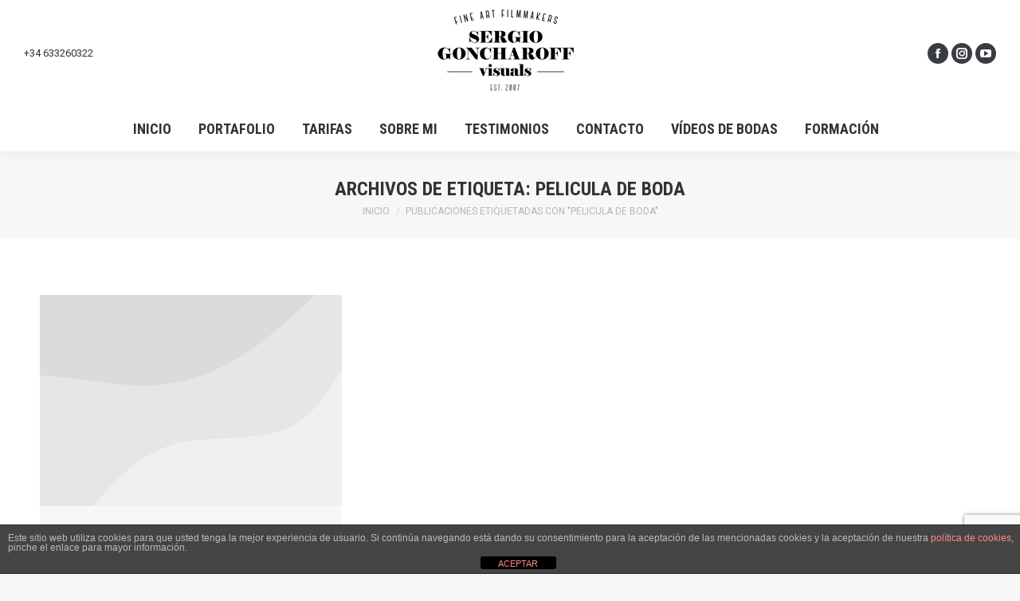

--- FILE ---
content_type: text/html; charset=utf-8
request_url: https://www.google.com/recaptcha/api2/anchor?ar=1&k=6Lfz4CQpAAAAAJ9CwnFhU4aotC9iUPT9hVWo-4Od&co=aHR0cHM6Ly9nb25jaGFyb2ZmLmVzOjQ0Mw..&hl=en&v=PoyoqOPhxBO7pBk68S4YbpHZ&size=invisible&anchor-ms=20000&execute-ms=30000&cb=lll63colxomi
body_size: 48752
content:
<!DOCTYPE HTML><html dir="ltr" lang="en"><head><meta http-equiv="Content-Type" content="text/html; charset=UTF-8">
<meta http-equiv="X-UA-Compatible" content="IE=edge">
<title>reCAPTCHA</title>
<style type="text/css">
/* cyrillic-ext */
@font-face {
  font-family: 'Roboto';
  font-style: normal;
  font-weight: 400;
  font-stretch: 100%;
  src: url(//fonts.gstatic.com/s/roboto/v48/KFO7CnqEu92Fr1ME7kSn66aGLdTylUAMa3GUBHMdazTgWw.woff2) format('woff2');
  unicode-range: U+0460-052F, U+1C80-1C8A, U+20B4, U+2DE0-2DFF, U+A640-A69F, U+FE2E-FE2F;
}
/* cyrillic */
@font-face {
  font-family: 'Roboto';
  font-style: normal;
  font-weight: 400;
  font-stretch: 100%;
  src: url(//fonts.gstatic.com/s/roboto/v48/KFO7CnqEu92Fr1ME7kSn66aGLdTylUAMa3iUBHMdazTgWw.woff2) format('woff2');
  unicode-range: U+0301, U+0400-045F, U+0490-0491, U+04B0-04B1, U+2116;
}
/* greek-ext */
@font-face {
  font-family: 'Roboto';
  font-style: normal;
  font-weight: 400;
  font-stretch: 100%;
  src: url(//fonts.gstatic.com/s/roboto/v48/KFO7CnqEu92Fr1ME7kSn66aGLdTylUAMa3CUBHMdazTgWw.woff2) format('woff2');
  unicode-range: U+1F00-1FFF;
}
/* greek */
@font-face {
  font-family: 'Roboto';
  font-style: normal;
  font-weight: 400;
  font-stretch: 100%;
  src: url(//fonts.gstatic.com/s/roboto/v48/KFO7CnqEu92Fr1ME7kSn66aGLdTylUAMa3-UBHMdazTgWw.woff2) format('woff2');
  unicode-range: U+0370-0377, U+037A-037F, U+0384-038A, U+038C, U+038E-03A1, U+03A3-03FF;
}
/* math */
@font-face {
  font-family: 'Roboto';
  font-style: normal;
  font-weight: 400;
  font-stretch: 100%;
  src: url(//fonts.gstatic.com/s/roboto/v48/KFO7CnqEu92Fr1ME7kSn66aGLdTylUAMawCUBHMdazTgWw.woff2) format('woff2');
  unicode-range: U+0302-0303, U+0305, U+0307-0308, U+0310, U+0312, U+0315, U+031A, U+0326-0327, U+032C, U+032F-0330, U+0332-0333, U+0338, U+033A, U+0346, U+034D, U+0391-03A1, U+03A3-03A9, U+03B1-03C9, U+03D1, U+03D5-03D6, U+03F0-03F1, U+03F4-03F5, U+2016-2017, U+2034-2038, U+203C, U+2040, U+2043, U+2047, U+2050, U+2057, U+205F, U+2070-2071, U+2074-208E, U+2090-209C, U+20D0-20DC, U+20E1, U+20E5-20EF, U+2100-2112, U+2114-2115, U+2117-2121, U+2123-214F, U+2190, U+2192, U+2194-21AE, U+21B0-21E5, U+21F1-21F2, U+21F4-2211, U+2213-2214, U+2216-22FF, U+2308-230B, U+2310, U+2319, U+231C-2321, U+2336-237A, U+237C, U+2395, U+239B-23B7, U+23D0, U+23DC-23E1, U+2474-2475, U+25AF, U+25B3, U+25B7, U+25BD, U+25C1, U+25CA, U+25CC, U+25FB, U+266D-266F, U+27C0-27FF, U+2900-2AFF, U+2B0E-2B11, U+2B30-2B4C, U+2BFE, U+3030, U+FF5B, U+FF5D, U+1D400-1D7FF, U+1EE00-1EEFF;
}
/* symbols */
@font-face {
  font-family: 'Roboto';
  font-style: normal;
  font-weight: 400;
  font-stretch: 100%;
  src: url(//fonts.gstatic.com/s/roboto/v48/KFO7CnqEu92Fr1ME7kSn66aGLdTylUAMaxKUBHMdazTgWw.woff2) format('woff2');
  unicode-range: U+0001-000C, U+000E-001F, U+007F-009F, U+20DD-20E0, U+20E2-20E4, U+2150-218F, U+2190, U+2192, U+2194-2199, U+21AF, U+21E6-21F0, U+21F3, U+2218-2219, U+2299, U+22C4-22C6, U+2300-243F, U+2440-244A, U+2460-24FF, U+25A0-27BF, U+2800-28FF, U+2921-2922, U+2981, U+29BF, U+29EB, U+2B00-2BFF, U+4DC0-4DFF, U+FFF9-FFFB, U+10140-1018E, U+10190-1019C, U+101A0, U+101D0-101FD, U+102E0-102FB, U+10E60-10E7E, U+1D2C0-1D2D3, U+1D2E0-1D37F, U+1F000-1F0FF, U+1F100-1F1AD, U+1F1E6-1F1FF, U+1F30D-1F30F, U+1F315, U+1F31C, U+1F31E, U+1F320-1F32C, U+1F336, U+1F378, U+1F37D, U+1F382, U+1F393-1F39F, U+1F3A7-1F3A8, U+1F3AC-1F3AF, U+1F3C2, U+1F3C4-1F3C6, U+1F3CA-1F3CE, U+1F3D4-1F3E0, U+1F3ED, U+1F3F1-1F3F3, U+1F3F5-1F3F7, U+1F408, U+1F415, U+1F41F, U+1F426, U+1F43F, U+1F441-1F442, U+1F444, U+1F446-1F449, U+1F44C-1F44E, U+1F453, U+1F46A, U+1F47D, U+1F4A3, U+1F4B0, U+1F4B3, U+1F4B9, U+1F4BB, U+1F4BF, U+1F4C8-1F4CB, U+1F4D6, U+1F4DA, U+1F4DF, U+1F4E3-1F4E6, U+1F4EA-1F4ED, U+1F4F7, U+1F4F9-1F4FB, U+1F4FD-1F4FE, U+1F503, U+1F507-1F50B, U+1F50D, U+1F512-1F513, U+1F53E-1F54A, U+1F54F-1F5FA, U+1F610, U+1F650-1F67F, U+1F687, U+1F68D, U+1F691, U+1F694, U+1F698, U+1F6AD, U+1F6B2, U+1F6B9-1F6BA, U+1F6BC, U+1F6C6-1F6CF, U+1F6D3-1F6D7, U+1F6E0-1F6EA, U+1F6F0-1F6F3, U+1F6F7-1F6FC, U+1F700-1F7FF, U+1F800-1F80B, U+1F810-1F847, U+1F850-1F859, U+1F860-1F887, U+1F890-1F8AD, U+1F8B0-1F8BB, U+1F8C0-1F8C1, U+1F900-1F90B, U+1F93B, U+1F946, U+1F984, U+1F996, U+1F9E9, U+1FA00-1FA6F, U+1FA70-1FA7C, U+1FA80-1FA89, U+1FA8F-1FAC6, U+1FACE-1FADC, U+1FADF-1FAE9, U+1FAF0-1FAF8, U+1FB00-1FBFF;
}
/* vietnamese */
@font-face {
  font-family: 'Roboto';
  font-style: normal;
  font-weight: 400;
  font-stretch: 100%;
  src: url(//fonts.gstatic.com/s/roboto/v48/KFO7CnqEu92Fr1ME7kSn66aGLdTylUAMa3OUBHMdazTgWw.woff2) format('woff2');
  unicode-range: U+0102-0103, U+0110-0111, U+0128-0129, U+0168-0169, U+01A0-01A1, U+01AF-01B0, U+0300-0301, U+0303-0304, U+0308-0309, U+0323, U+0329, U+1EA0-1EF9, U+20AB;
}
/* latin-ext */
@font-face {
  font-family: 'Roboto';
  font-style: normal;
  font-weight: 400;
  font-stretch: 100%;
  src: url(//fonts.gstatic.com/s/roboto/v48/KFO7CnqEu92Fr1ME7kSn66aGLdTylUAMa3KUBHMdazTgWw.woff2) format('woff2');
  unicode-range: U+0100-02BA, U+02BD-02C5, U+02C7-02CC, U+02CE-02D7, U+02DD-02FF, U+0304, U+0308, U+0329, U+1D00-1DBF, U+1E00-1E9F, U+1EF2-1EFF, U+2020, U+20A0-20AB, U+20AD-20C0, U+2113, U+2C60-2C7F, U+A720-A7FF;
}
/* latin */
@font-face {
  font-family: 'Roboto';
  font-style: normal;
  font-weight: 400;
  font-stretch: 100%;
  src: url(//fonts.gstatic.com/s/roboto/v48/KFO7CnqEu92Fr1ME7kSn66aGLdTylUAMa3yUBHMdazQ.woff2) format('woff2');
  unicode-range: U+0000-00FF, U+0131, U+0152-0153, U+02BB-02BC, U+02C6, U+02DA, U+02DC, U+0304, U+0308, U+0329, U+2000-206F, U+20AC, U+2122, U+2191, U+2193, U+2212, U+2215, U+FEFF, U+FFFD;
}
/* cyrillic-ext */
@font-face {
  font-family: 'Roboto';
  font-style: normal;
  font-weight: 500;
  font-stretch: 100%;
  src: url(//fonts.gstatic.com/s/roboto/v48/KFO7CnqEu92Fr1ME7kSn66aGLdTylUAMa3GUBHMdazTgWw.woff2) format('woff2');
  unicode-range: U+0460-052F, U+1C80-1C8A, U+20B4, U+2DE0-2DFF, U+A640-A69F, U+FE2E-FE2F;
}
/* cyrillic */
@font-face {
  font-family: 'Roboto';
  font-style: normal;
  font-weight: 500;
  font-stretch: 100%;
  src: url(//fonts.gstatic.com/s/roboto/v48/KFO7CnqEu92Fr1ME7kSn66aGLdTylUAMa3iUBHMdazTgWw.woff2) format('woff2');
  unicode-range: U+0301, U+0400-045F, U+0490-0491, U+04B0-04B1, U+2116;
}
/* greek-ext */
@font-face {
  font-family: 'Roboto';
  font-style: normal;
  font-weight: 500;
  font-stretch: 100%;
  src: url(//fonts.gstatic.com/s/roboto/v48/KFO7CnqEu92Fr1ME7kSn66aGLdTylUAMa3CUBHMdazTgWw.woff2) format('woff2');
  unicode-range: U+1F00-1FFF;
}
/* greek */
@font-face {
  font-family: 'Roboto';
  font-style: normal;
  font-weight: 500;
  font-stretch: 100%;
  src: url(//fonts.gstatic.com/s/roboto/v48/KFO7CnqEu92Fr1ME7kSn66aGLdTylUAMa3-UBHMdazTgWw.woff2) format('woff2');
  unicode-range: U+0370-0377, U+037A-037F, U+0384-038A, U+038C, U+038E-03A1, U+03A3-03FF;
}
/* math */
@font-face {
  font-family: 'Roboto';
  font-style: normal;
  font-weight: 500;
  font-stretch: 100%;
  src: url(//fonts.gstatic.com/s/roboto/v48/KFO7CnqEu92Fr1ME7kSn66aGLdTylUAMawCUBHMdazTgWw.woff2) format('woff2');
  unicode-range: U+0302-0303, U+0305, U+0307-0308, U+0310, U+0312, U+0315, U+031A, U+0326-0327, U+032C, U+032F-0330, U+0332-0333, U+0338, U+033A, U+0346, U+034D, U+0391-03A1, U+03A3-03A9, U+03B1-03C9, U+03D1, U+03D5-03D6, U+03F0-03F1, U+03F4-03F5, U+2016-2017, U+2034-2038, U+203C, U+2040, U+2043, U+2047, U+2050, U+2057, U+205F, U+2070-2071, U+2074-208E, U+2090-209C, U+20D0-20DC, U+20E1, U+20E5-20EF, U+2100-2112, U+2114-2115, U+2117-2121, U+2123-214F, U+2190, U+2192, U+2194-21AE, U+21B0-21E5, U+21F1-21F2, U+21F4-2211, U+2213-2214, U+2216-22FF, U+2308-230B, U+2310, U+2319, U+231C-2321, U+2336-237A, U+237C, U+2395, U+239B-23B7, U+23D0, U+23DC-23E1, U+2474-2475, U+25AF, U+25B3, U+25B7, U+25BD, U+25C1, U+25CA, U+25CC, U+25FB, U+266D-266F, U+27C0-27FF, U+2900-2AFF, U+2B0E-2B11, U+2B30-2B4C, U+2BFE, U+3030, U+FF5B, U+FF5D, U+1D400-1D7FF, U+1EE00-1EEFF;
}
/* symbols */
@font-face {
  font-family: 'Roboto';
  font-style: normal;
  font-weight: 500;
  font-stretch: 100%;
  src: url(//fonts.gstatic.com/s/roboto/v48/KFO7CnqEu92Fr1ME7kSn66aGLdTylUAMaxKUBHMdazTgWw.woff2) format('woff2');
  unicode-range: U+0001-000C, U+000E-001F, U+007F-009F, U+20DD-20E0, U+20E2-20E4, U+2150-218F, U+2190, U+2192, U+2194-2199, U+21AF, U+21E6-21F0, U+21F3, U+2218-2219, U+2299, U+22C4-22C6, U+2300-243F, U+2440-244A, U+2460-24FF, U+25A0-27BF, U+2800-28FF, U+2921-2922, U+2981, U+29BF, U+29EB, U+2B00-2BFF, U+4DC0-4DFF, U+FFF9-FFFB, U+10140-1018E, U+10190-1019C, U+101A0, U+101D0-101FD, U+102E0-102FB, U+10E60-10E7E, U+1D2C0-1D2D3, U+1D2E0-1D37F, U+1F000-1F0FF, U+1F100-1F1AD, U+1F1E6-1F1FF, U+1F30D-1F30F, U+1F315, U+1F31C, U+1F31E, U+1F320-1F32C, U+1F336, U+1F378, U+1F37D, U+1F382, U+1F393-1F39F, U+1F3A7-1F3A8, U+1F3AC-1F3AF, U+1F3C2, U+1F3C4-1F3C6, U+1F3CA-1F3CE, U+1F3D4-1F3E0, U+1F3ED, U+1F3F1-1F3F3, U+1F3F5-1F3F7, U+1F408, U+1F415, U+1F41F, U+1F426, U+1F43F, U+1F441-1F442, U+1F444, U+1F446-1F449, U+1F44C-1F44E, U+1F453, U+1F46A, U+1F47D, U+1F4A3, U+1F4B0, U+1F4B3, U+1F4B9, U+1F4BB, U+1F4BF, U+1F4C8-1F4CB, U+1F4D6, U+1F4DA, U+1F4DF, U+1F4E3-1F4E6, U+1F4EA-1F4ED, U+1F4F7, U+1F4F9-1F4FB, U+1F4FD-1F4FE, U+1F503, U+1F507-1F50B, U+1F50D, U+1F512-1F513, U+1F53E-1F54A, U+1F54F-1F5FA, U+1F610, U+1F650-1F67F, U+1F687, U+1F68D, U+1F691, U+1F694, U+1F698, U+1F6AD, U+1F6B2, U+1F6B9-1F6BA, U+1F6BC, U+1F6C6-1F6CF, U+1F6D3-1F6D7, U+1F6E0-1F6EA, U+1F6F0-1F6F3, U+1F6F7-1F6FC, U+1F700-1F7FF, U+1F800-1F80B, U+1F810-1F847, U+1F850-1F859, U+1F860-1F887, U+1F890-1F8AD, U+1F8B0-1F8BB, U+1F8C0-1F8C1, U+1F900-1F90B, U+1F93B, U+1F946, U+1F984, U+1F996, U+1F9E9, U+1FA00-1FA6F, U+1FA70-1FA7C, U+1FA80-1FA89, U+1FA8F-1FAC6, U+1FACE-1FADC, U+1FADF-1FAE9, U+1FAF0-1FAF8, U+1FB00-1FBFF;
}
/* vietnamese */
@font-face {
  font-family: 'Roboto';
  font-style: normal;
  font-weight: 500;
  font-stretch: 100%;
  src: url(//fonts.gstatic.com/s/roboto/v48/KFO7CnqEu92Fr1ME7kSn66aGLdTylUAMa3OUBHMdazTgWw.woff2) format('woff2');
  unicode-range: U+0102-0103, U+0110-0111, U+0128-0129, U+0168-0169, U+01A0-01A1, U+01AF-01B0, U+0300-0301, U+0303-0304, U+0308-0309, U+0323, U+0329, U+1EA0-1EF9, U+20AB;
}
/* latin-ext */
@font-face {
  font-family: 'Roboto';
  font-style: normal;
  font-weight: 500;
  font-stretch: 100%;
  src: url(//fonts.gstatic.com/s/roboto/v48/KFO7CnqEu92Fr1ME7kSn66aGLdTylUAMa3KUBHMdazTgWw.woff2) format('woff2');
  unicode-range: U+0100-02BA, U+02BD-02C5, U+02C7-02CC, U+02CE-02D7, U+02DD-02FF, U+0304, U+0308, U+0329, U+1D00-1DBF, U+1E00-1E9F, U+1EF2-1EFF, U+2020, U+20A0-20AB, U+20AD-20C0, U+2113, U+2C60-2C7F, U+A720-A7FF;
}
/* latin */
@font-face {
  font-family: 'Roboto';
  font-style: normal;
  font-weight: 500;
  font-stretch: 100%;
  src: url(//fonts.gstatic.com/s/roboto/v48/KFO7CnqEu92Fr1ME7kSn66aGLdTylUAMa3yUBHMdazQ.woff2) format('woff2');
  unicode-range: U+0000-00FF, U+0131, U+0152-0153, U+02BB-02BC, U+02C6, U+02DA, U+02DC, U+0304, U+0308, U+0329, U+2000-206F, U+20AC, U+2122, U+2191, U+2193, U+2212, U+2215, U+FEFF, U+FFFD;
}
/* cyrillic-ext */
@font-face {
  font-family: 'Roboto';
  font-style: normal;
  font-weight: 900;
  font-stretch: 100%;
  src: url(//fonts.gstatic.com/s/roboto/v48/KFO7CnqEu92Fr1ME7kSn66aGLdTylUAMa3GUBHMdazTgWw.woff2) format('woff2');
  unicode-range: U+0460-052F, U+1C80-1C8A, U+20B4, U+2DE0-2DFF, U+A640-A69F, U+FE2E-FE2F;
}
/* cyrillic */
@font-face {
  font-family: 'Roboto';
  font-style: normal;
  font-weight: 900;
  font-stretch: 100%;
  src: url(//fonts.gstatic.com/s/roboto/v48/KFO7CnqEu92Fr1ME7kSn66aGLdTylUAMa3iUBHMdazTgWw.woff2) format('woff2');
  unicode-range: U+0301, U+0400-045F, U+0490-0491, U+04B0-04B1, U+2116;
}
/* greek-ext */
@font-face {
  font-family: 'Roboto';
  font-style: normal;
  font-weight: 900;
  font-stretch: 100%;
  src: url(//fonts.gstatic.com/s/roboto/v48/KFO7CnqEu92Fr1ME7kSn66aGLdTylUAMa3CUBHMdazTgWw.woff2) format('woff2');
  unicode-range: U+1F00-1FFF;
}
/* greek */
@font-face {
  font-family: 'Roboto';
  font-style: normal;
  font-weight: 900;
  font-stretch: 100%;
  src: url(//fonts.gstatic.com/s/roboto/v48/KFO7CnqEu92Fr1ME7kSn66aGLdTylUAMa3-UBHMdazTgWw.woff2) format('woff2');
  unicode-range: U+0370-0377, U+037A-037F, U+0384-038A, U+038C, U+038E-03A1, U+03A3-03FF;
}
/* math */
@font-face {
  font-family: 'Roboto';
  font-style: normal;
  font-weight: 900;
  font-stretch: 100%;
  src: url(//fonts.gstatic.com/s/roboto/v48/KFO7CnqEu92Fr1ME7kSn66aGLdTylUAMawCUBHMdazTgWw.woff2) format('woff2');
  unicode-range: U+0302-0303, U+0305, U+0307-0308, U+0310, U+0312, U+0315, U+031A, U+0326-0327, U+032C, U+032F-0330, U+0332-0333, U+0338, U+033A, U+0346, U+034D, U+0391-03A1, U+03A3-03A9, U+03B1-03C9, U+03D1, U+03D5-03D6, U+03F0-03F1, U+03F4-03F5, U+2016-2017, U+2034-2038, U+203C, U+2040, U+2043, U+2047, U+2050, U+2057, U+205F, U+2070-2071, U+2074-208E, U+2090-209C, U+20D0-20DC, U+20E1, U+20E5-20EF, U+2100-2112, U+2114-2115, U+2117-2121, U+2123-214F, U+2190, U+2192, U+2194-21AE, U+21B0-21E5, U+21F1-21F2, U+21F4-2211, U+2213-2214, U+2216-22FF, U+2308-230B, U+2310, U+2319, U+231C-2321, U+2336-237A, U+237C, U+2395, U+239B-23B7, U+23D0, U+23DC-23E1, U+2474-2475, U+25AF, U+25B3, U+25B7, U+25BD, U+25C1, U+25CA, U+25CC, U+25FB, U+266D-266F, U+27C0-27FF, U+2900-2AFF, U+2B0E-2B11, U+2B30-2B4C, U+2BFE, U+3030, U+FF5B, U+FF5D, U+1D400-1D7FF, U+1EE00-1EEFF;
}
/* symbols */
@font-face {
  font-family: 'Roboto';
  font-style: normal;
  font-weight: 900;
  font-stretch: 100%;
  src: url(//fonts.gstatic.com/s/roboto/v48/KFO7CnqEu92Fr1ME7kSn66aGLdTylUAMaxKUBHMdazTgWw.woff2) format('woff2');
  unicode-range: U+0001-000C, U+000E-001F, U+007F-009F, U+20DD-20E0, U+20E2-20E4, U+2150-218F, U+2190, U+2192, U+2194-2199, U+21AF, U+21E6-21F0, U+21F3, U+2218-2219, U+2299, U+22C4-22C6, U+2300-243F, U+2440-244A, U+2460-24FF, U+25A0-27BF, U+2800-28FF, U+2921-2922, U+2981, U+29BF, U+29EB, U+2B00-2BFF, U+4DC0-4DFF, U+FFF9-FFFB, U+10140-1018E, U+10190-1019C, U+101A0, U+101D0-101FD, U+102E0-102FB, U+10E60-10E7E, U+1D2C0-1D2D3, U+1D2E0-1D37F, U+1F000-1F0FF, U+1F100-1F1AD, U+1F1E6-1F1FF, U+1F30D-1F30F, U+1F315, U+1F31C, U+1F31E, U+1F320-1F32C, U+1F336, U+1F378, U+1F37D, U+1F382, U+1F393-1F39F, U+1F3A7-1F3A8, U+1F3AC-1F3AF, U+1F3C2, U+1F3C4-1F3C6, U+1F3CA-1F3CE, U+1F3D4-1F3E0, U+1F3ED, U+1F3F1-1F3F3, U+1F3F5-1F3F7, U+1F408, U+1F415, U+1F41F, U+1F426, U+1F43F, U+1F441-1F442, U+1F444, U+1F446-1F449, U+1F44C-1F44E, U+1F453, U+1F46A, U+1F47D, U+1F4A3, U+1F4B0, U+1F4B3, U+1F4B9, U+1F4BB, U+1F4BF, U+1F4C8-1F4CB, U+1F4D6, U+1F4DA, U+1F4DF, U+1F4E3-1F4E6, U+1F4EA-1F4ED, U+1F4F7, U+1F4F9-1F4FB, U+1F4FD-1F4FE, U+1F503, U+1F507-1F50B, U+1F50D, U+1F512-1F513, U+1F53E-1F54A, U+1F54F-1F5FA, U+1F610, U+1F650-1F67F, U+1F687, U+1F68D, U+1F691, U+1F694, U+1F698, U+1F6AD, U+1F6B2, U+1F6B9-1F6BA, U+1F6BC, U+1F6C6-1F6CF, U+1F6D3-1F6D7, U+1F6E0-1F6EA, U+1F6F0-1F6F3, U+1F6F7-1F6FC, U+1F700-1F7FF, U+1F800-1F80B, U+1F810-1F847, U+1F850-1F859, U+1F860-1F887, U+1F890-1F8AD, U+1F8B0-1F8BB, U+1F8C0-1F8C1, U+1F900-1F90B, U+1F93B, U+1F946, U+1F984, U+1F996, U+1F9E9, U+1FA00-1FA6F, U+1FA70-1FA7C, U+1FA80-1FA89, U+1FA8F-1FAC6, U+1FACE-1FADC, U+1FADF-1FAE9, U+1FAF0-1FAF8, U+1FB00-1FBFF;
}
/* vietnamese */
@font-face {
  font-family: 'Roboto';
  font-style: normal;
  font-weight: 900;
  font-stretch: 100%;
  src: url(//fonts.gstatic.com/s/roboto/v48/KFO7CnqEu92Fr1ME7kSn66aGLdTylUAMa3OUBHMdazTgWw.woff2) format('woff2');
  unicode-range: U+0102-0103, U+0110-0111, U+0128-0129, U+0168-0169, U+01A0-01A1, U+01AF-01B0, U+0300-0301, U+0303-0304, U+0308-0309, U+0323, U+0329, U+1EA0-1EF9, U+20AB;
}
/* latin-ext */
@font-face {
  font-family: 'Roboto';
  font-style: normal;
  font-weight: 900;
  font-stretch: 100%;
  src: url(//fonts.gstatic.com/s/roboto/v48/KFO7CnqEu92Fr1ME7kSn66aGLdTylUAMa3KUBHMdazTgWw.woff2) format('woff2');
  unicode-range: U+0100-02BA, U+02BD-02C5, U+02C7-02CC, U+02CE-02D7, U+02DD-02FF, U+0304, U+0308, U+0329, U+1D00-1DBF, U+1E00-1E9F, U+1EF2-1EFF, U+2020, U+20A0-20AB, U+20AD-20C0, U+2113, U+2C60-2C7F, U+A720-A7FF;
}
/* latin */
@font-face {
  font-family: 'Roboto';
  font-style: normal;
  font-weight: 900;
  font-stretch: 100%;
  src: url(//fonts.gstatic.com/s/roboto/v48/KFO7CnqEu92Fr1ME7kSn66aGLdTylUAMa3yUBHMdazQ.woff2) format('woff2');
  unicode-range: U+0000-00FF, U+0131, U+0152-0153, U+02BB-02BC, U+02C6, U+02DA, U+02DC, U+0304, U+0308, U+0329, U+2000-206F, U+20AC, U+2122, U+2191, U+2193, U+2212, U+2215, U+FEFF, U+FFFD;
}

</style>
<link rel="stylesheet" type="text/css" href="https://www.gstatic.com/recaptcha/releases/PoyoqOPhxBO7pBk68S4YbpHZ/styles__ltr.css">
<script nonce="4yL5Z2RGrx-eqyTFyLCcdQ" type="text/javascript">window['__recaptcha_api'] = 'https://www.google.com/recaptcha/api2/';</script>
<script type="text/javascript" src="https://www.gstatic.com/recaptcha/releases/PoyoqOPhxBO7pBk68S4YbpHZ/recaptcha__en.js" nonce="4yL5Z2RGrx-eqyTFyLCcdQ">
      
    </script></head>
<body><div id="rc-anchor-alert" class="rc-anchor-alert"></div>
<input type="hidden" id="recaptcha-token" value="[base64]">
<script type="text/javascript" nonce="4yL5Z2RGrx-eqyTFyLCcdQ">
      recaptcha.anchor.Main.init("[\x22ainput\x22,[\x22bgdata\x22,\x22\x22,\[base64]/[base64]/MjU1Ong/[base64]/[base64]/[base64]/[base64]/[base64]/[base64]/[base64]/[base64]/[base64]/[base64]/[base64]/[base64]/[base64]/[base64]/[base64]\\u003d\x22,\[base64]\\u003d\\u003d\x22,\x22w5bCtkLCp8OjJsOCHsO3Yi7CqsKYdMKJM1VswrNOw7DDjk3DncOlw65QwrI1X216w57DnsOow6/DmMO3woHDnsK+w5YlwohpBcKQQMOpw4nCrMK3w4rDvsKUwoc2w77DnSdqd3ElVMOSw6c5w4PCsmzDtgzDpcOCwp7DohTCusOJwqJ8w5rDkE/DkCMbw5xTAMKrfMKbYUfDjsKwwqccAsKLTxkIfMKFwppdw6/CiVTDi8Oiw60qGXo9w4kycXJGw4RvYsOyG1fDn8KjT0bCgMKaMMKbIBXChQHCtcO1w4PCp8KKAypPw5BRwrZBPVV6K8OeHsKwwr3ChcO0PEHDjMODwpUTwp85w7BbwoPCucKJWsOIw4rDsH/Dn2fCt8KaO8KuMAwLw6DDs8KvwpbChR1Ow7nCqMK9w4ApG8OjMcOrLMOvURF4bMOFw5vCgW8ifsOPc08qUAHCp3bDu8KkLGtjw4fDomR0woVmJiPDhwh0wpnDnxDCr1gPXl5Cw4zCk190ZsOOwqIEwp/DnT0Lw6zCvxB+WsO3Q8KfJ8OaFMOTV0DDsiFLw4fChzTDpjt1S8Kcw78XwpzDr8ORR8OcOkbDr8OkX8OETsKqw57DuMKxOiNtbcO5w6/Cl2DCm0Q2woI/esK8wp3CpMOLJxIOSsOxw7jDvkMoQsKhw4fCnUPDuMOHw5BhdEtFwqPDnUnCssOTw7QAwprDpcKywpvDnlhSQULCgsKfIsKEwobCosKQwrUow57CkMKgL3rDu8KtZhDCv8KDaiHCnhPCncOWWTbCrzfDjMK0w511DMO5XsKNIsKoHRTDsMO+V8OuEsO7WcK3wr/DscK9Vilxw5vCn8OIGVbCpsO7C8K6LcOOwrZ6wotfYcKSw4PDmMOufsO7JwfCgEnCi8OXwqsGwotMw4l7w6HCjEDDv0jCgyfCphbDgsONW8OswqfCtMOmwqvDisOBw77Dokw6JcOBQ2/[base64]/[base64]/Dq8O6EXo+bDnDt2/Dr8OFw4U2wp3DiMO/woMzw40Bw5LCjy7Dm8KqdnDDn3LCtW8+w6XDqsKww61/aMKHw6LCr2cQw4HCs8Kzwpknw7PCjFt7MsOvYw3Dv8K3FsOtw6Imw4Y7NGjDocKPOQ7CsnoMwpcGe8OfwpHCrAjCpcKVwrZsw6XDvzY8wrU2w7HDnVXDuX7Dp8Orw77CkRfDnMKfw5bChMOrwrg3w5fCsTVBWWZZwqdNd8KZasKWBMO/wohNZhnDtFbDnTXDn8Kze2nDm8KywrrCkQ8Yw77Cv8OLGDDCnHtJRcOReQDDhG0zHlZAMMOhIGYPRE3DqxPDm0fDs8Kvw7jDucK8RMOiKGnDicKXYFR4BcKew4xJSEHDr0xgFMO4w5vDjMO5ecO0wp/CtVrDkMOpw7kOwqPDpDHDq8OVw6tawpMhwoTDh8KVP8Kxw4hbwovDs0jDiD5Ow4TDgSHDoC7DhsO9VMO1PMO7Kj1swoNow5kgwqrDilJYQSl6wr1RMMOqO2g9w7zCiGAcQTHCrsK/[base64]/wp8iwqnCnMOLw6MrwqdiwqAzNgLDo17CqcKhHGNPw7jClgrCisK1woIxBcOrw7LCm1QHWMK2A3nCpsO7U8O4w4cIw5Jfw7pfw68uFMOZbAEZwoV7w6vCjMOvcm4Kw7vCtkAIIsKUw7/CsMOxw5s6aV3CqMKEX8OcHRXDtQbDvm/[base64]/Cn8OdwoPCpAHClFjDh8Ouw5vCpMOpeMO5w7wrCi8RADPClHzDoHBOw4PDvsKQXAE7TsOfwqvCpGvCngVAwpLDmUFTcMKtA3TCpQ/CssKDM8OyNCjDn8OHWMKZM8KFw57DqgYZXwTDv007wrtjwqXDrsKJZsKTFcKRLcO2w5HDj8ODwrZBw7UHw5/Dm3TCjz42Z1dJw689w7nDjD9XXl4wfmVGwro7X1Z4IMO5w5DCpw7CkCQLN8OEw6prw4UWwoXCvMOrw5U0BW/Cu8OuKQvCsUlRw5tywrbCm8O7IcK9w44qwoHCp2IQXcOhw4PCu3nDoTbCvcKFw7Nqwp9WB2luwrLDr8K0w53CqUJ6w4vCu8OLwqpFVlhrwrTDgT7Cvjxyw5jDlBjDrTNfw5DDmBjCjWcow47CoDTDlcOfIMO1fcK7wqnDrzzCmsO6DsOvfkxlwp/Dt1fCo8Kgw67DmcKEQcOewo7DvnBLJsKbwoPDkMKQVsKGw7bCg8OtJ8Kiwo9/w5RnZBAjfcKLRcOswpdmw5wKwoZOEmNlKT/DjA7CocOwwpMyw6oMwojDuX5CfETCiF03OMOIEUJbW8KtM8KnwqbChsOgw6jDmk92Q8OdwpPDn8OQZgvClz8twoHDpcO0KsKMZWwkw5zDpAs8Qgwtw7UuwqMsG8O0JsK0EBvDgsKicyPDkMOPAy3ChsOCDXldGAxRd8KuwopRCXtzw5dmJD3DlgsNGnpOX3QBcD/Dp8ODwq/[base64]/U8OyB8OvwrbDrMKiXkhRwpJowqV2a1kIw6DDuQTDgTduZsOswpxDPFoZwrvCvsKHOHrDt2tUbDxbfsKEYsKKwpbDl8OVw6wAUMOnwoLDt8OuwrgYAl0BZ8K3w7ZnWcKgK07CunvDjnMOe8OWw6vDh3Y/[base64]/wrxcw7jCj8Kww4AqAwEFNMKwKBFNFkgrwoDDuR3CmBtrQTA5w5bCgRZVw5PCgGpmw4bDvDzDkcKnO8K5CHISwr/[base64]/Dr8KNe8Kwwp/[base64]/[base64]/w5DDmcKkw7Bdw588SMK1w77Dt8KMBCJKZMOkM8OdPMOiw6d5W3F/wqEBw5MXcycbbTDDn21cJcOfQVoBQ2Mgw61TP8OLw5PCkcObIiQAw4lsGcKgFMOVwrItcWzChVUqWcKXJzPDjcO+PcOhwqNZLcKFw6nDpAZDwqxew7E/Z8KsMFTCgsKaIMK5wrPDkcO1wqE2ZWfChF7Dmj4DwqQhw4TCssKzY0HDncOpFEvDnsOBV8KoRRPCqQZnw5dqwrHCpB0YFMOTOwoWwphHSMKJwo/[base64]/CnhXDh2TDk17CqsKXZ8KjeDgTwofDsHjDkjMKSR7Co3/Co8OIwq/CsMO/Gls/[base64]/[base64]/[base64]/Ctj1ow7wGf8K7RMKAZhQBw74XZcKLK1fCk8K4QxDChcK5BMO/UGrCnVxyRRrCnh3ClWVHLcOOSWR6w5bDijPCqMKhwoxbw6EnwqHDuMOUw5p+T23DusOjwpLDjUvDqMOwecOaw5vDll/[base64]/[base64]/CpsKow4MNw5DDoiA/[base64]/CmMOiOCJxwo7DsDDDusKTwoHCvsKCwrfDhMKiP8KEW8KMwq8TKBwZHyLCn8OLVcObR8KKNsKuwrDDgTrCrw3DtXsAQlNOHsKSHgXClw7DoHjCg8OaN8O/CMOswr48V1LDosOUw6bDp8KcK8KwwrkQw67DuV/CsSxqN25cwrHDr8OBwqzCmsOYwo44w6czTsKXFQTCpcOww5VpworClXLCl3hiw6LDnlpnUsK8w5TChR1LwqE9FcKBw6hVDgN2RBlkIsKUUmJ0ZMOEwpwWYFB6w4xqwo/[base64]/Cg8Ohb8KtNxrCtiokwrfDv8Ovw7TCnMKQOGnCrAYYw43CssK3w5crZRnCh3Eiw7Qhw6bDggBcY8OoQDHCrcOIwr9+dxRzZcKLw4wUw5/[base64]/DknLDtcOGw5QNwq/[base64]/ChsKtbETDo11TFcKbwozDmsOVB8OawrHCpHPDjwxIWcKwbHxoRcOUK8KJwrUEw5QrwqTCncKgw6TDhHYzw6fDhlN8FsObwqQjLcKxP1s2QcOzwoPDksOqw7fDpFnCoMKSw5rCpHjDvg7DtiHCgMOpKk/DnG/CtA/Dr0Bnwol2wp5jwoPDlyECwq3Cv3oNw77DuhXCrUrClAXDvMKbw4Mvw4bDgcKrCVbCgnLDhRVmDGTDgMO9wqnCucOiO8Kew7IlwrbDtyQPw7nCkWV7TMK4w4PCoMKOCsKZw5gew5/DiMO/asKwwp/CgTPCssO/MXZAIBddw6HCrwfCpsO0wqJOw6/CocKNwp7Cv8KZw6UrIiAcwrQmwoBrIC4KWsK2KUjDgBx5UsKAw7o9w5wIwoPCk0LDrcOhMljCgsKLw7p/wrgZIsOOwrbCj0VTDsOWwoJ/bl/ChFJxw7nCoz3DisK2J8KiIsK/[base64]/CvsO0LRdfwq8Uw6/Dl8Kuw51yFsKySgrDgcKBw6/DtELDgsOqX8O3woJnMCN1By9mFQMEwp3DqMKTAnFow6bClgMEw4MzQMK/w6rDncKiw5PCsRs+VixSbylxPlJ6w5jDhAhTD8OTw7crw7TCvS9bV8OOAsKoXsKbwqfClcOZXVJ/UATChzkoNMOwNH3ChnwCwrbDrMO4b8K5w7/[base64]/CoMKjw7c8A8OlEsK7wrY4JsK3YMOpw7fDlSEQwpM0ViDDkcKgSMOONMOBwoRYwq/CrcOUZytHSMKefcO7SMOTJApAbcKTw6jCukzDjMOAwoggNMKjGwNpQMKRw4/[base64]/YMKQwoYZeCHDv2HDq3t0dcOuw6gxQMKpNxYKKQF2FybCumJcIsOlHcOqwo87KWpXwoU/[base64]/[base64]/Dg8KTasK0I8KAQglvGA1KHxbCosKFw6fCiDXDrcOpwptURMOvwrMYFcK5csOFM8ObAmjDuirDgMKZOEnDoMKGMEkBVMKONDwUVsOQORrDosOzw6sJw5XDjMKbw6Yww7YIwp7Du2fDp3fCq8KKEsKHJzXCisK5J0vDq8KxBcOlw44Vw6IgVVMBw6gMPgLDhcKew7/DuUNrwod0SMKIFsO+NcKQwpEuFHBgw73Dq8KuXcK8w6PCgcODYGtyRMKRw5/Dj8Kuw7TDnsKEKlnClcO5w4fCrFHDnRjDmhcxDiTCgMOsw5ECJsKVw41ZFcOnRMOCw6EXZHfCmy7CikDDr0bDtMObGSfDqh8jw5PDpDbDrMOXWi1aw5LCt8K4w6QZw4orE1psLxEqFcOIwr1lw7kMw4TCoARCw5Uqw5NPwr0VwrzCqsK+PMOBBnR/CMK2w4RnMcOCw7DDnsKCw5kBcMODw7d6NV1FD8ORa1rCo8KDwoVDw6F3w6XDicOSBsKGTlvDrMOjwqk6asOMRCh5PcKMYicXJUVjSsKfZHDCgAzCoSlVElLCj2ovwq5fwqkqw5jCn8K0wq/CvcKCXcKAFk3Dt0rCtjsLPsKEfsKOYQggw4fDiy18fcK+w59FwpgrwoNpwqMSw7TDi8OCM8K2bcOPMjEBwpQ7w6IvwqDDo0wJIS3DqnNvHGZhw7M5FQsPw5V2US/CqsKFTQUjDH0fw7/Clz4XecKEwrQVwofChcO2SlVZw63DsGRqw7sERXbChk1EDMOtw64yw6rCnsOEecOgMwfCui5iwpLDr8KnaVoAw4vCjDlUw5PClmLDgcKowqwvfcK3wpxOZMOGDA/CsDhGwpETwqZOwqLDkTLDnsOje13DmRTCmiLDkHXDnx1ww6VmAkbCgD/DulxfdcKXw7HDmcOcUT3DgBd4wqHDqMK6wrVmLC/[base64]/Cp8OZw6QYWS8/IMOvScOtCgINwpYyU8OqwovDvRZpIiHCisO7wqhnDsOnZUHDmsOJMGhqw69Qw5rDrhfDlVNxVQ/CgcKfdsOZwp8eNyh6KF04PsKMwrpeGsOWG8K/aQQaw67DucKNwoQsOkLDrSLDpcKNayZRWcOtJAPDn2rCkWh3TCcHw5vCgcKcwrrCg1XDgcOtwoQIIsK8w6PClhrCt8KQcMObw4IbGsK+woDDvUvCpB/ClcK3w63CvBjDosKDfsOlw6rCkEo2HMKvwqNKRMO5c2pCeMKww7MLwrx1w6DDkH1ewpvDnypzaHsAHcKvBBsBF1vCoWFeUg10FDEcSiPDmRTDnwvCnzzClsKbNwTDph3DsG9jw63Dng1TwqAZw7rDvE/CvU9JXGLCpk4yw5fDtGDCpsKFbU7CszdAwr5GalzCuMK4wq1jw7HCpRkOKQsRw5o9esO7JFDDqsOFw4cxUMK+FMKqw5QYwoRgwqlbw4jCt8KCTWTCuhXCvsOYXMK3w4kqw4XDg8O2w47Dmi7Cu1LDlzMoacK7wrUmwqInw4xAXMOAWcO/wrTCksOadCrCug/DuMOcw7nCi1jCrcK1woNVwol+wqExw5lvc8OaVXrCiMO1RhFZMMKiw5lWegAPw4EqwozDnm9GV8Oywqwnw7koOMOMfcKjw4zDncKcRHzCugTCtUPDgsOAB8K5wpERPnjCsF7CiMOWwoTCjsKtw7fCtnzCjMO8wo3DkcOnwrLCssOqMcKoelIHFz/CjcO/w5bDqxBsYhFQOsOBIDIXwprDtQXCh8OzwqjDqMO5w7zDjgHDpy0Mw7fCoS7Dj0kNw6bCj8OAV8K1w5vDi8OOw6MXw49Qw5TCiFsOw5dDw693XMKKwpjDs8K4HsKIwrzCtSHCscO6wp3CqsKhVE/DsMOYw6kqwoUbw48owoUFw5zCsUfCvMKHw4PDnMKBw7bDnsOYwrZvwozDohjDu0YwwqjDrS/CosOIKQBYdyzDv1zChksDBFFhw7TCh8KRwoXDlcKYasOvDzwmw7Yow5xCw5rDn8KAw7t5TMOhKXc7KcK5w4I8w7YZTC5aw4hKecO7w5wlwr7CgMKKw4ZrwoDDisOFXsOWDsKUa8Kkw4/[base64]/CgcK6aEDDlXHCjCJrw7Adw6hdaS8bwo/CuMOfCEwrd8Orw6csE1NiwotTPxzCnWN9ecO1wogpwoh7JsOteMKuDzwyw5fCuAVsCi8deMO9w4E3IMKNw4rCllQ+w6XCosOXw45Bw6hqwo3CosKWwrDCvMOnFELDlcKUwrNEwp1DwpJsw7IAQ8K8NsOkw6o8wpIHMCDDnUPCkMKnFcO4SxlbwoUec8OcWj/Cl28+bMOkesKbXcKtcsKow6PDtcOLw6LCosKPCsOoWcOuw6XCqFwzwpbDnG3Dp8KsVn3CjEw2McO/XcKbwpbCqTIXYcKvKsOQwrdMT8ONSSc3UQTCohovwrLCusKuw4xAwp0DEnZKKh/[base64]/w7/[base64]/DoUdQQVzCrsKEw6YBwr0JAsO+XcKpw5fDssKIGV/ChcOZa8O3GgsUFcKNRxJmXcOcw7YWw5fDqgnDnhHDnVpoP3FWdMKowoDDgMOnak3DvMOxYsOnDMKiwpHDhQh0XDYAw4zDncKAwqkfw6LDnHHDrlXDulBBwrfCrVnChBHClVRZwpZPKCpuwr7DvSvCusOcw53CoXDDm8OqEsOKPsKdw5AeUXgYw4FBw60lVzTDhG/DiX/Diz/DtAjCjsKsDMOgw6k1wp3DqkPClsKPwpVVwrfDvMO8EGNuLMOfKcKdwoEgw7Mzw5w9am7DtybCi8KRWgnDvMO4RQ8Vw4tTasOqw6Ypw4A4cUoZwpvDgDbDrmDDjcObPsKCXljDgWo+ZMK/wr/DkMO1woPDmwVwDFnCu0vCksO9w5fCkCTCsiXCo8KCRTPDpWLDj37DsjDDlnPDm8KHwrIBRcK/[base64]/[base64]/DhMOPecKNwoXCvBTDox9EwqXCmMK+w67Ct0/DoynDtsOQG8KcMFFWGcOMw5DCgMK/wrYPw6rDisOQWsO/w5JAwoI4cQHDrcKFw5g4FQdtwpJWbD3DqDvCrFvDhydqw5JOVsK/[base64]/[base64]/DkcK9wqBRDsOnw7JpbMO/fRfCpVHCjGvCkijCqg3Ct3w5V8O8aMOVwpcHJw0bHsK8wpTDrTY0VcKtw45COMKdJ8OzwpErwpsDwqQVw4bDr1LCmMO8esKvAcO1GgHDgsKlwqJYBEfDtUtOw55iw43Duk8/w60EQEtLbn3CiAg3K8KPNsKQw4lxa8OHwqHCncKCwqoKORTCjMOLw5TDq8KbcsKKIDZCHm4+wqohw6UNw7p7wq7CtBjCv8KNw5ESwqFmLcOKNB/[base64]/[base64]/Cs2TCnW9BS8KhKcKUJsOQw4rDkcKfUxR4wqLDkMK/eX0rPMKePwvCjmYRwqECX1FgU8Oud1vDoELCn8K1PsO1RRTCqFwyd8KeV8Kiw7bCmHZFfsOowpzCh8Kow5PDkCN/[base64]/CpMKbw5VXwpUIw6l3QiHCsQ/[base64]/NsO8ECjCrsK9CC5LwpDDucKNworDg2/DnUJSw4YIL8K8JsOvXjkWwprCrgPDn8O+dUnDgFZgwo7DlMKhwogABMOjdFjCiMKsGW/CvmE0WcO7BcKswoLDhcKGXcKBLMODBnpsw6LCm8KUwpnDhMKlID/CvsOIw7laHMK4w5zDgMKtw4FcPDHCqcKnJAIdDBPDgcONw5PDlcKQSBR2K8OYGsOPwoYwwoIaIVrDrMOjwqAXwpDClUfDp2DDt8OTdcKzYj8OOcOfwqddwq/[base64]/Do3vDhAg5wq7DoCrCvMKVwrXDrMOAEMKBw6PDuMO7ES4SYsOuw5fDtRsvw6zDpkHCsMK0Im3CtkpFUzxqw7vCg33CtsKVwqbCjEgswocLw79Xwo9hQWfDqFTCncKOw6rCqMK3XMKDH31qam3Cm8KzND/Dmngzwq3Cr3ZIw7Y3JFR8fjBRwr/Cv8KvIBQ9wojCjGJfw60PwoTChcKDezPDl8K/wpzCl0zDnBVdw7rDjMKdCcKYw43CksOXw7VPwp1TMsO2C8KdNsO3wq7Ct8KWw5LDtmPCpDbDucOVT8K9w7HCqcOaZsOjwqwHGj3CnR3DtWpUwpfCjjB9wonDqsKWd8OwacKQazzDjUnDjcOrPsOawqdJw7jCkcOOwrDDix0VGsOsDAHCii/DjgPCt2LCtSwFwpMlQMOvw6TDhsKuwr0UaBDDpXZHO1DClcOue8KEZztGw54nXMOibMOowrPCkMORJjvDl8OwwonDoQJZwpPCmcKbHMOiWMOoDh7CicKudMOzf1cLw6U6w6jCjsOnGcOoAMOvwrnDujvCpVk/[base64]/Cp8Opw75lw6zDqj7DgyNdGhA4R27Dp8Kmw6tQXEc8w7fDkMKEw47CnW/ChsOyckYTwpHCjU8BG8KowrPDlcOJV8KmGMKHwqDDsl9TM0zDklzDj8ODwrnCk3XCq8OMZBXCicKaw4wKAHHCjTPDqAXDogTCigcRw4LDnExaaD07SMKMSR0GSibClMOSZHkUH8OCFcOmwoUjw6tMUMK8ZWxowojCssKtKQ/DtMKWKcK/w61Uw6NsfjsFwo/CugrDpy1qw6ttw5gWAMOKwrRFRSjCmMK9Qlwpw5nDuMObw6rDgMOowpnCqmnDnkPCrkrDj1LDoMKMBkbCjH0dFsKRw6Epw4XCn13CiMO9EinCpmPDt8O/B8O4AMKlw57CjUoDwrgdwrctVcKzwoxVwpjDh0fDvsOpD1zCvig4R8OvT1/DglRjAEtIGMKAw6rCocK6w61mIATCmsKsTWJ6wqwxTkPCnkrCo8KpbMKDHcOHcsK0w5jClSrDiwzCp8KOw5saw6V6JMOgwr/CkinDkxfDmFvDvlbDpynCm0LDgSIhf3nDjA4+Rg12MMK2OhXDnMOQwrjDucODwrtLw5QQwqrDrFfCpUJ2a8KsFRQqRyTChsOkVRLDo8OUw6/[base64]/wobCkXfDi8Kcw5B7VcO3TEPCgMOpcFxxwqPCvgLCpMKqfcKQWVUuMjjDvsOew5/[base64]/CpMOlwrFQwqM9woDDmwcdWy/DscO4UsKawoLDnsK3HcK7VMOLCgLDgcK9w7DDijV8wpLDtcKda8ODwpMSHcOzw7fClBhBIXkwwqp5Yz3DgxFIw7zCgMKuwrAgwoPDsMOowqrCssOYPFbClk/CugDDmMKow5h/asK9RMKbw7R8LRzDmTXCo0MewoZ3IWjCs8KEw47DvyoOGX4ewowVw71awodHZxDCp1bDllVLwpR6w6sPw7x4w7DDjFjDmsKwwpfDocKtahQiw4zDuizDmcKPwqHCnybCvmw0BzsTw4vDikzDqCpVccOQR8OtwrY/NMOpwpXCuMKRPMKZDFR1ahgaEcOZTcKfw7MmaFPCmMKpwqU0E3kfw7ktVgbCr27DlEIGw4vDncKYDSvCiH4wXMO2GMOiw7LCiVY9w5kUw4jCgUY7K8O+wpbDnMONw47DrsOmwoJ3Z8Oswo4hwq/ClCpCeR4vCsKww4rDocOUwo/[base64]/Cim56wrvDnArCusKPIhlYJAXCocOHRsKbfFnCjDfCocOjwp4Xwo/CvAjCvEovw6zDrEnCgzDChMOvacKNwpDDsHI6H3XDqkceJ8ONTMOGd3oqR0XCpko5TATDkCICwqUtwpTDssOSNMORw4XCh8O1wqzCkEB+BcKiTkXCkyAEwoXCp8KeeCAgYsObw6U2w4wZVw3DmMKwDMKGURnCiXrDksKjw5dxLX8IenNWwoRYwrZ1w4LDpsK/wp/[base64]/[base64]/CjEHDqsOXHMKFagTDgsKuZTLCrMO2CMOyU37Ch1vDlALDiTVAQ8Kgwrdcw5rCmMKRw6vCnErCjWJDFSR9CWh8f8KIGgJdw4fDtMKzI3oBCMOUFT1KwoXDtsOaw79Bw5LDpjjDlD3CgsKuGF/ClwknVjVgKwlsw4Ysw7XDtiPCnsOrwrDDu1ckwojCm2s1w5vCgy0CAAzCvEfCosKTw7Mmwp3Cg8OBw5/DiMKtw4FBRQIzKMKgO1oOwo7CmsOqFMKUP8OCFMKlw7bCqio7EMK+fcOrwphLw4fDmBLDhA3DocKmw63Cr0VlEcKDOVV2GCLCh8OtwrcVw7fCk8KjO0/CjggAMcOrw7lEw6wywqh9wqjCosKzR27DjsKmwpnCoUvCiMKHR8OVwrNrw6DCvHXCssKwKcKbXwkZEMKawpHDoU9OHsKJZcOLwqFLRMOxeUg/LcODO8Obw4rDuSpDKnYjw7nDncOjUl/CrsKpw4HDnzLChlDDjCHCpzobwqfCu8Ktw5jDsgpJIUVqwrhzTcKcwr4PwpPDuRHDjgrDhgpJTgHChcKsw4TDtMOsVCrDuiLCmH7CuTXCksKtWMKPCsO0wo5LCsKFw60kcMKwwq4HasOqw5dff2hLK0/CnsOEORjCojbDsV7DsDnDnBtHJcKkYRJXw6XDgcKxw6lKw7NPDMOeBSjDpQ7DjcKpw6pPdETDtMOuwr8xSsO9wr/DscKkTMKSwonCuSo4wpbCj21gLMKwwrnCgcONM8K/MMOSwowie8Kcw4J/[base64]/Dl3QOworDmMKiYQLDmcOOCcKQDTo+AVHDjS1swq/CosO7VMO9w7vCk8OKNF8Nw7NFw6ANYMOhKMKoOzoZecOuUH0pw7IMD8K4w4HCklA0b8KAeMOCL8Kbw68uwpU4worDn8OTw7PCjhAlQkPCoMKxw4cIw7sLGynDsTDDpcOZTijDrcKFw5XCjsKyw6vDixRRA1o/[base64]/wprCocKmfsO/wpV4wo/[base64]/DqGlrw4FANsORIg/CgsO9wprDkcKsQMKhVMONDhwKw4BewogxFsOBw4nDh3bDigpZKsKoAcKzwrLClcKYwoTCvcOAw4fCvsKabMOJPBkgEMK/InDDhsOIw6g+UQgLSF/DmMK3wpfDhT8ew5N9w5VRUzzCqcK3w7fCv8KQwqVyJcKFwq3DoEPDusKoHysMwp3Dg10JAsO4w7sSw7tgCcKGZCJNTVM5woJjwoLCkScLw4nCnMKmD2PDtsKnw5jDvcO8wr3CscKzwrtawpdDw5zDuXxFw7fDllIbw5zDnMKgwrJrw4DCjgN/wonClWLDhcKnwoAXw5MAA8KoJi15w4HDgzHDuijDqEfDuUPCvcKOAkJUwosrw4PDgznCtcOpw5guwoI2K8OhwojCj8KBwqHChGEIwq/DisK+FAgDw57CtmIKM2lyw5nCjW4KE2bCjz3CnW7ChcOTwonDl0/DgXDDjcKGBglUwp3DlcK9wovDusO/[base64]/CtsOpwo0qFMO6PxrDrsK9wpLCjcOPwoDCoznDmgvDpcOBwpHDosOfw59ZwptMNsKMwoJUwo4PdsOBwrNNRcKqw4gaccKawqQ9w5ZUw6HDjzTDvB7DoHDCr8OdasKCw5duw6/DlsOmV8KfDD4yVsKuQz9NN8OGYsKSDMOUFsOGwoHDh2HDmsKuw7jCpzXDqgt5bTHConIXwrNEw4Y5wp/CrRvDtA7DkMKdTMOyw7Vew73DgMK/w5nCvGxYfsOsDMKfw6DDosO5eRFyL1zCjHM+wozDi2EWw5zCr03Dun1Ww4B1JV/CicKwwrgFw7PCqmM6BMKJKsKVGcO8Vy1BDcKJfsOfw4ZFBh7Dg0TCj8KeSVF/[base64]/CmsO1STozK8Orwp4uX8OLNl4mOsKfw47CjcOewrfCkMKmKcODwpgDN8KHwrvDhTnDusO+aknDhBsfwqBbwrrCucOlwr5eYH3DqcO7WBw0FmJhwrvDiE4ww6jCj8K/CcOyP10vw5cLJcK7w7nCuMODwp3CgsO5aHR7GCxhOVsywrnDkHcfYsOPw5otwpdqHcKXTcKmYcKpwqPDg8KCFcKowp/[base64]/w5x5wrBGw7ZZw4zCoyoIw7TCh8KIwqxdcsKoczrCtcKBDCnClEvCjsOowrzDhnY2w6TDjsKGVcKrSsKHwopoYyByw6/DgcOlw4YyZVLCksKOwp7ChkATw73Ds8KsWnHCr8O7FQvDqsOOcAvDrnVCwp/DrwbDl2gLwr1PdcKNE29BwojCrMKFw4bDnMK+w4vDhT0QG8KswozCrsKNCGJCw7TDkDl1w53DkGdOw7nDpMOJDFvDgGzCk8OJIF5Uw4PCssOxw4sQwpbCm8OMwpV9w7XCjsK1BH9+Vzt+KcKVw7XDhkMYw7gXO3LDiMOtecOhQMKkfQ9Nw4TDpydTw6/CqjPDssK1w4A7WsOJwppVXcOgYcOAw4knw6rDrMK1ByTCgMKfwq7DtcOAwpXDosOZfQtGw5s6ei3DqcKlwoLCpMOLw6rCu8OywoXCuSXDhm5nwpnDlsKFEyZ2axrDpB5owrjCtcORwp3DjizDoMOow6x3wpPCg8Ktw5EUJMOmw5vDuA/DjGrClVw+LUvCoks8LDAuwrA2e8O+dnwlISrCi8OZw7tqwrh/wpLDrFvDjj3Dk8OkwrHCncKxw5MiNMOSCcKub0MkCsKow4PDqBxQHwnDo8KqewLCocKjwqtzw5DCli3DkHDCgnXDjE/CvsOdS8KPdsO8DcOGKsKVF3sRw44MwoFWTsO3L8O6HyVxwojClcOBwoXCpxg3w6wnw77DpsK+woobFsOHw6nCmWjCi1bDocOvw6Nhc8OUw7svw63CkcKqw5fCklfCjx4WdsO8w4F5RsKOKsKuSSx/[base64]/dMKAJC1xCXzCojlKcTPCscKbwr7Cp1zCqXjDtcOOw6TCkiXDhT7CmcONFMKsMcKBwoTCsMOJMcKPQcOFw5XChx3Dn0fCmV8pw4rCksO3CgRBwo/Dox52w6k7w6tvw7h1DHIUwrIEw4U0DSVGblLDiGTCgcOufDpnwocIQATCnlApasO/GMO1w6/[base64]/CicOAKyRsw4/[base64]/Q3sAVllzf8OCLMK4w77CrSDCicKEw40cwoPDnBfCjcOMc8OoXsO9bFcfQ1ggwqMVM3bDt8OtaFlvwpfCtmMcZMOJXRLDgE3DhDQ2PMORYh/DosOtwojCuVIQwojDmC98JcOqB3kjQnLCpcK0w7xkTSvCgsOuwovDhsKWw5oQw5bDh8OXwpvCjmTDvMKdwq3DpTDCuMKlw43Di8OeEnfDksKzGcOhwp0zRcKDEcONFcKSHXkXwq4bRsOhFk/Dj3fDh3rCisOpR0nCgkPDtMObwozDmGbCpsOqwqggLHElwo1ow4kYwqjCtcKFVsO9AsKEODXClcO0TcKcZ09Pw4/DnMK3wqTDhsK/w7/DmsOvw61zwoXCp8OtaMOiKMOSw5BUwosRwq06KEnDiMOEdcOEw5UMw4VCwoc/DBVywo0ZwrJFVMOVKncYwpbCq8O/[base64]/[base64]/XMKZQsOKwpLCssKrwrnCrWRRw4/[base64]/[base64]/fATDojTCicO7wojDnsOBHknCkyQ3wqPDsCYUwobCo8K6w6hNw7/DpiN0CQ3DiMOaw5hsQMO/wpzCnVDDhcOUAQ7DtGkywqjChsKmw7g8wpgdbMKZE04MY8KEwphSOcOlfMKgwqzDusK3wqzDjBFZZcK/f8K+AzzCn0ESwowRwoRfRsOywr/CggzCs2Jxa8KqSMKmwrlPFmwsCSQpc8Knwo/ClgfDk8KvwovCmwMOJCETZxQ5w5kDw53Ch1FLwpbCozTCk03Co8OlOMO8GMKuwoRdfjLDqcOyC17DjcKDwoXDuAjCskYOwonDuXRSwpnDpEbDrcOIw5RkwpPDhcOEw45Xwp0Tw7lSw6k0IsK7BsODamHDv8OlKlgoIsKGw5QMwrDClj7CjEYqwrvCkMOwwrRJOcK/bVnDhcO1EcOyYy/[base64]/Du2XDqVBIw77Cvi7Di8OoGTIQKcOJwrlEw75+w47Djhg9w4xgKMO8BTzCucOBD8ORG0bCqSjCuFc4BmoUBsO0acOmw7wWwp1FCcOpw4XDqXElZU/DrcKhw5JDDMKcRE7DrMObwonDisKTwrFawotERX9lUlfCjiDCt2DDllLCqcKuYMO1WMObFW/Dr8OnUgDDpi1jFn/Dj8KaLMOUwoQIPHUGTcOpT8KYwrI4esKOw6PDhmIoGSXCuhEIwooSwqTDkE7DoCIXw6FFw5XDigPClcO+FMK3wprDlXcTwo/Dgw1TZ8K7L0gSw5hFw7gtw5BGwpJEasOreMOWVMOJe8K2D8OQw43DlEvCpnHCgMKrw5rDl8KsYjnDgTIOw4rCisOuwp/DlMKODgU1wrAcw6XCvGgZHsKcw7bCqgFIwrdSw7Acc8Omwp3CvF4cRm5BE8KcfsK6wpBmQcOfclrClsKMO8ORDsORw6kMVcOtZ8Ktw4Bqdh3CrXnDph1gwpRfWE/DhMKYeMKHw5o8UMKDUsOiNlzCv8OyRMKSw6TCqMKjPXJzwrpOwprDmUJiwonDkCp4woDCh8KfI3FpIzsmecO0EH7Cqx9nAkkg\x22],null,[\x22conf\x22,null,\x226Lfz4CQpAAAAAJ9CwnFhU4aotC9iUPT9hVWo-4Od\x22,0,null,null,null,1,[21,125,63,73,95,87,41,43,42,83,102,105,109,121],[1017145,884],0,null,null,null,null,0,null,0,null,700,1,null,0,\[base64]/76lBhnEnQkZnOKMAhnM8xEZ\x22,0,0,null,null,1,null,0,0,null,null,null,0],\x22https://goncharoff.es:443\x22,null,[3,1,1],null,null,null,1,3600,[\x22https://www.google.com/intl/en/policies/privacy/\x22,\x22https://www.google.com/intl/en/policies/terms/\x22],\x22rJUXOeJrILcF2KU5FwCWByMt11/BgiTJpFRZhQFBClo\\u003d\x22,1,0,null,1,1769028989797,0,0,[98],null,[88,2,228],\x22RC-McK0vNsHa7T8tQ\x22,null,null,null,null,null,\x220dAFcWeA6O8vjdd9V3KVcl1ZRupK0Tqkpd7hh1fofO168yJjR6iuVW5lpmv2Ar7lgfuiD-o20hUWcRNGmEytOsl0Q3DBkIGFNgAg\x22,1769111789674]");
    </script></body></html>